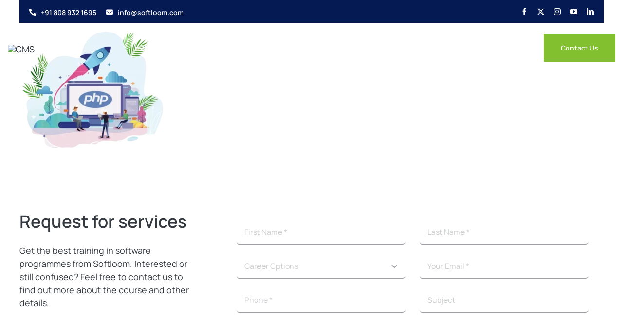

--- FILE ---
content_type: text/html; charset=UTF-8
request_url: https://softloomittraining.com/wp-admin/admin-ajax.php
body_size: -553
content:
<input type="hidden" id="fusion-form-nonce-137" name="fusion-form-nonce-137" value="09a10829f5" />